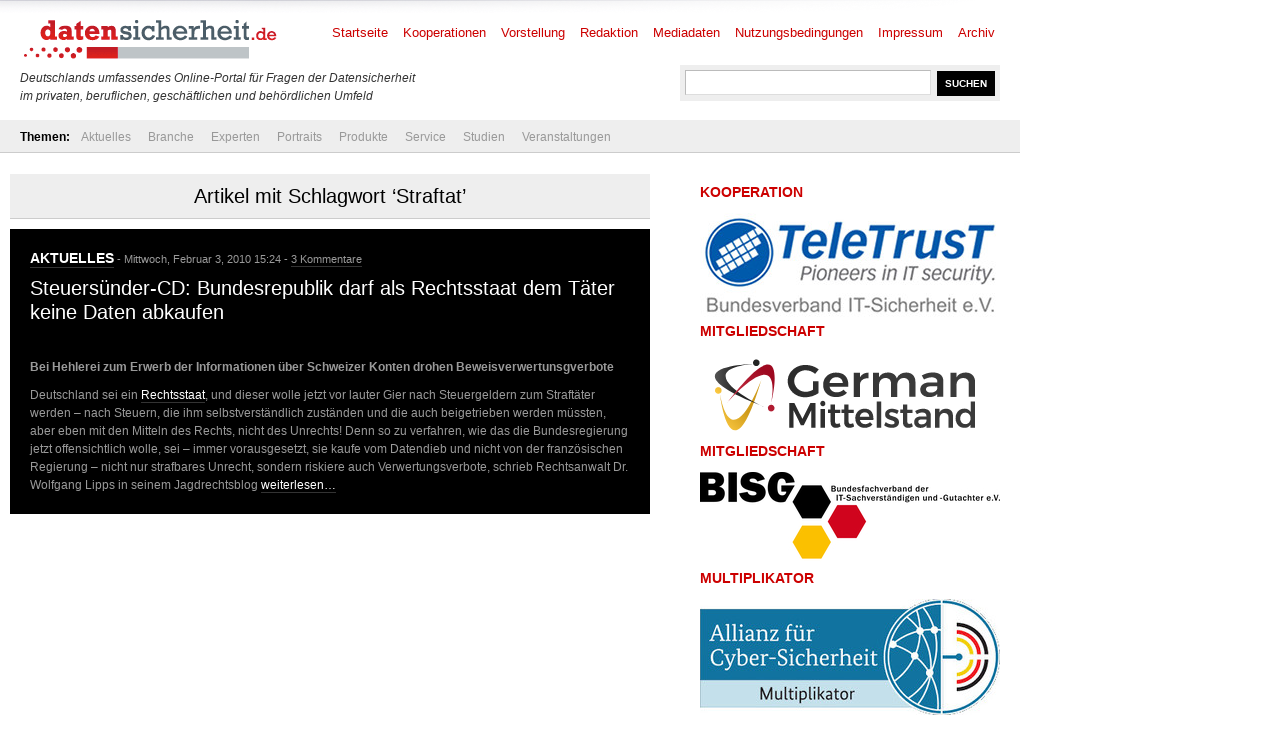

--- FILE ---
content_type: text/html; charset=UTF-8
request_url: https://www.datensicherheit.de/tag/straftat
body_size: 4632
content:
<!DOCTYPE html PUBLIC "-//W3C//DTD XHTML 1.0 Transitional//EN" "http://www.w3.org/TR/xhtml1/DTD/xhtml1-transitional.dtd">
<html xmlns="http://www.w3.org/1999/xhtml" lang="de" prefix="og: http://ogp.me/ns#">
<head>
	<meta http-equiv="Content-Type" content="text/html; charset=UTF-8" />
	<link rel="shortcut icon" href="https://www.datensicherheit.de/ds_favicon_16.ico" />
	<meta name="author" content="datensicherheit.de Informationen zu Datensicherheit und Datenschutz" />
	<meta name="robots" content="index, follow" />
	<meta name="robots" content="all" />
	<meta name="robots" content="max-snippet:-1">
	<meta name="robots" content="max-image-preview:standard">
	<meta name="language" content="deutsch, de, German" />
	<link rel="stylesheet" href="https://www.datensicherheit.de/wp-content/themes/news_de/style.css" type="text/css" media="screen, projection" />
	<link rel="alternate" type="application/rss+xml" title="datensicherheit.de Informationen zu Datensicherheit und Datenschutz RSS Feed" href="https://www.datensicherheit.de/feed" />
	<link rel="pingback" href="https://www.datensicherheit.de/xmlrpc.php" />
	<title>Straftat Archives - datensicherheit.de Informationen zu Datensicherheit und Datenschutz</title>


<!-- Suchmaschinenoptimierung von Rank Math - https://s.rankmath.com/home -->
<meta name="robots" content="index, follow, max-snippet:-1, max-video-preview:-1, max-image-preview:large"/>
<link rel="canonical" href="https://www.datensicherheit.de/tag/straftat" />
<meta property="og:locale" content="de_DE">
<meta property="og:type" content="object">
<meta property="og:title" content="Straftat Archives - datensicherheit.de Informationen zu Datensicherheit und Datenschutz">
<meta property="og:url" content="https://www.datensicherheit.de/tag/straftat">
<meta property="og:site_name" content="datensicherheit.de Informationen zu Datensicherheit und Datenschutz">
<meta name="twitter:card" content="summary_large_image">
<meta name="twitter:title" content="Straftat Archives - datensicherheit.de Informationen zu Datensicherheit und Datenschutz">
<meta name="twitter:site" content="@datensicherheit">
<script type="application/ld+json" class="rank-math-schema">{
    "@context": "https://schema.org",
    "@graph": [
        {
            "@type": "Corporation",
            "@id": "https://www.datensicherheit.de/#organization",
            "name": "PINNOW & Partner",
            "url": "https://www.datensicherheit.de",
            "logo": {
                "@type": "ImageObject",
                "url": "https://www.datensicherheit.de/wp-content/uploads/datensicherheit-logo.gif"
            }
        },
        {
            "@type": "WebSite",
            "@id": "https://www.datensicherheit.de/#website",
            "url": "https://www.datensicherheit.de",
            "name": "PINNOW & Partner",
            "publisher": {
                "@id": "https://www.datensicherheit.de/#organization"
            },
            "inLanguage": "de",
            "potentialAction": {
                "@type": "SearchAction",
                "target": "https://www.datensicherheit.de/?s={search_term_string}",
                "query-input": "required name=search_term_string"
            }
        },
        {
            "@type": "CollectionPage",
            "@id": "https://www.datensicherheit.de/tag/straftat#webpage",
            "url": "https://www.datensicherheit.de/tag/straftat",
            "name": "Straftat Archives - datensicherheit.de Informationen zu Datensicherheit und Datenschutz",
            "isPartOf": {
                "@id": "https://www.datensicherheit.de/#website"
            },
            "inLanguage": "de"
        },
        {
            "@type": "ItemList",
            "itemListElement": [
                {
                    "@type": "ListItem",
                    "position": 1,
                    "url": "https://www.datensicherheit.de/steuersuender-cd-bundesrepublik-darf-als-rechtsstaat-dem-taeter-keine-daten-abkaufen"
                }
            ],
            "mainEntityOfPage": {
                "@id": "https://www.datensicherheit.de/tag/straftat#webpage"
            }
        }
    ]
}</script>
<!-- /Rank Math WordPress SEO Plugin -->

<link rel="alternate" type="application/rss+xml" title="datensicherheit.de Informationen zu Datensicherheit und Datenschutz &raquo; Straftat Schlagwort-Feed" href="https://www.datensicherheit.de/tag/straftat/feed" />
<style type="text/css">
img.wp-smiley,
img.emoji {
	display: inline !important;
	border: none !important;
	box-shadow: none !important;
	height: 1em !important;
	width: 1em !important;
	margin: 0 .07em !important;
	vertical-align: -0.1em !important;
	background: none !important;
	padding: 0 !important;
}
</style>
	<link rel='stylesheet' id='wp-block-library-css'  href='https://www.datensicherheit.de/wp-includes/css/dist/block-library/style.min.css?ver=5.6.16' type='text/css' media='all' />
<link rel='stylesheet' id='titan-adminbar-styles-css'  href='https://www.datensicherheit.de/wp-content/plugins/anti-spam/assets/css/admin-bar.css?ver=7.2.1' type='text/css' media='all' />
<link rel='stylesheet' id='cryptx-styles-css'  href='https://www.datensicherheit.de/wp-content/plugins/cryptx//css/cryptx.css?ver=5.6.16' type='text/css' media='all' />
<script type='text/javascript' src='https://www.datensicherheit.de/wp-content/plugins/cryptx//js/cryptx.min.js?ver=5.6.16' id='cryptx-js-js'></script>
<link rel="https://api.w.org/" href="https://www.datensicherheit.de/wp-json/" /><link rel="alternate" type="application/json" href="https://www.datensicherheit.de/wp-json/wp/v2/tags/6736" /><link rel="EditURI" type="application/rsd+xml" title="RSD" href="https://www.datensicherheit.de/xmlrpc.php?rsd" />
<link rel="wlwmanifest" type="application/wlwmanifest+xml" href="https://www.datensicherheit.de/wp-includes/wlwmanifest.xml" /> 
</head>
<body>
<div id="supersize">
</div>
<div id="wrapper">
	<div id="header"> <!-- Header with the logo and search box -->
		<a href="https://www.datensicherheit.de" title="datensicherheit.de Informationen zu Datensicherheit und Datenschutz" class="logo"><img src="https://www.datensicherheit.de/wp-content/themes/news_de/images/logo.gif" alt="Logo datensicherheit.de" width="260" height="49" /></a>
		<form action="https://www.datensicherheit.de/" method="get" class="search">
			<input name="s" type="text" class="input" value="" onfocus="value=''" />
			<input type="submit" class="button" value="SUCHEN" />
		</form>
        <p style="font-size: 12px;"><br /><br /><br /><i>Deutschlands umfassendes Online-Portal für Fragen der Datensicherheit<br />im privaten, beruflichen, gesch&auml;ftlichen und beh&ouml;rdlichen Umfeld</i></p>
		<div id="menu"> <!-- The pages menu -->
  		<ul id="main_menu" class="container main_menu">
  			<li class="page_item"><a href="https://www.datensicherheit.de" title="datensicherheit.de Informationen zu Datensicherheit und Datenschutz">Startseite</a></li>
  			<li class="page_item page-item-10399 page_item_has_children"><a href="https://www.datensicherheit.de/kooperationen">Kooperationen</a></li>
<li class="page_item page-item-1848"><a href="https://www.datensicherheit.de/vorstellung">Vorstellung</a></li>
<li class="page_item page-item-4759"><a href="https://www.datensicherheit.de/redaktion">Redaktion</a></li>
<li class="page_item page-item-73"><a href="https://www.datensicherheit.de/mediadaten">Mediadaten</a></li>
<li class="page_item page-item-78"><a href="https://www.datensicherheit.de/nutzungsbedingungen">Nutzungsbedingungen</a></li>
<li class="page_item page-item-75"><a href="https://www.datensicherheit.de/impressum">Impressum</a></li>
<li class="page_item page-item-380"><a href="https://www.datensicherheit.de/archives">Archiv</a></li>
  		</ul>
  	</div>
	</div> <!-- END -->
	<div class="clear"></div>
	<div id="submenu" style="padding-left: 20px;"> <!-- The categories menu -->
		<ul id="sub_menu" class="container sub_menu" style="background-color: #eee; width: 1000px;">
			<li><b>Themen:</b></li>	<li class="cat-item cat-item-1"><a href="https://www.datensicherheit.de/aktuelles">Aktuelles</a>
</li>
	<li class="cat-item cat-item-107"><a href="https://www.datensicherheit.de/branche">Branche</a>
<ul class='children'>
	<li class="cat-item cat-item-3689"><a href="https://www.datensicherheit.de/branche/personalien" title="Meldungen über Ernennungen von Personen in Ämter etc.">Personalien</a>
</li>
	<li class="cat-item cat-item-5335"><a href="https://www.datensicherheit.de/branche/unternehmen-branche" title="Unternehmensmeldungen, Auszeichnungen etc.">Unternehmen</a>
</li>
</ul>
</li>
	<li class="cat-item cat-item-106"><a href="https://www.datensicherheit.de/experten">Experten</a>
<ul class='children'>
	<li class="cat-item cat-item-4784"><a href="https://www.datensicherheit.de/experten/gastbeitraege" title="Beiträge von Gastautoren">Gastbeiträge</a>
</li>
	<li class="cat-item cat-item-3620"><a href="https://www.datensicherheit.de/experten/interviews-experten" title="Interviews mit Experten">Interviews</a>
</li>
</ul>
</li>
	<li class="cat-item cat-item-6861"><a href="https://www.datensicherheit.de/portraits" title="Portraits von Personen, Unternehmen und Institutionen">Portraits</a>
<ul class='children'>
	<li class="cat-item cat-item-6862"><a href="https://www.datensicherheit.de/portraits/portraits-persoenlichkeiten" title="Unterkategorie Persönlichkeiten">Persönlichkeiten</a>
</li>
	<li class="cat-item cat-item-6863"><a href="https://www.datensicherheit.de/portraits/portraits-unternehmen" title="Unterkategorie Unternehmen">Unternehmen</a>
</li>
</ul>
</li>
	<li class="cat-item cat-item-5755"><a href="https://www.datensicherheit.de/produkte" title="Vorstellung von Hard-, Soft- und Orgware der Bereiche IT-/Datensicherheit">Produkte</a>
</li>
	<li class="cat-item cat-item-108"><a href="https://www.datensicherheit.de/service" title="Informationen, wichtige Adresse, Checklisten und Downloads.">Service</a>
<ul class='children'>
	<li class="cat-item cat-item-6975"><a href="https://www.datensicherheit.de/service/fachmagazine" title="Liste von Fachzeitschriften, die sich mit dem Thema Sicherheit beschäftigen">Fachmagazine</a>
</li>
	<li class="cat-item cat-item-3521"><a href="https://www.datensicherheit.de/service/rezensionen" title="Rezensionen von Artikeln, Büchern, Filem und sonstigen Medien.">Rezensionen</a>
</li>
	<li class="cat-item cat-item-3737"><a href="https://www.datensicherheit.de/service/umfragen" title="Umfragen über Verhaltenweisen und Kenntnisse von IT-Nutzern">Umfragen</a>
</li>
	<li class="cat-item cat-item-980"><a href="https://www.datensicherheit.de/service/wichtige-adressen">Wichtige Adressen</a>
</li>
</ul>
</li>
	<li class="cat-item cat-item-3460"><a href="https://www.datensicherheit.de/studien-experten" title="Aktuelle Studien zu den Themen Datensicherheit und Datenschutz">Studien</a>
</li>
	<li class="cat-item cat-item-875"><a href="https://www.datensicherheit.de/veranstaltungen" title="Veranstaltungshinweise, Termine">Veranstaltungen</a>
</li>
		</ul>
	</div> <!-- END -->
	<div class="clear"></div>
	<div id="content" class="container">
		<div id="front" class="column_main">
            			<div class="category_header">
											 									<h1>Artikel mit Schlagwort &#8216;Straftat&#8217;</h1>
 							</div>
												 <!-- The 1st post, displayed as featured from each category with the black background by default -->
			<div id="featured">
				<h2><a href="https://www.datensicherheit.de/aktuelles" rel="category tag">Aktuelles</a><i> - Mittwoch, Februar 3, 2010 15:24 - <a href="https://www.datensicherheit.de/steuersuender-cd-bundesrepublik-darf-als-rechtsstaat-dem-taeter-keine-daten-abkaufen#commenting" title="zu den Kommentaren">3 Kommentare</a></i></h2>
				<h1><a href="https://www.datensicherheit.de/steuersuender-cd-bundesrepublik-darf-als-rechtsstaat-dem-taeter-keine-daten-abkaufen" title="Steuersünder-CD: Bundesrepublik darf als Rechtsstaat dem Täter keine Daten abkaufen">Steuersünder-CD: Bundesrepublik darf als Rechtsstaat dem Täter keine Daten abkaufen</a></h1>
				<br />
				<p><strong>Bei Hehlerei zum Erwerb der Informationen über Schweizer Konten drohen Beweisverwertunsgverbote</strong></p>
<p>Deutschland sei ein <a href="http://de.wikipedia.org/wiki/Rechtsstaat" target="_blank" rel="noopener">Rechtsstaat</a>, und dieser wolle jetzt vor lauter Gier nach Steuergeldern zum Straftäter werden &#8211; nach Steuern, die ihm selbstverständlich zuständen und die auch beigetrieben werden müssten, aber eben mit den Mitteln des Rechts, nicht des Unrechts! Denn so zu verfahren, wie das die Bundesregierung jetzt offensichtlich wolle, sei &#8211; immer vorausgesetzt, sie kaufe vom Datendieb und nicht von der französischen Regierung &#8211; nicht nur strafbares Unrecht, sondern riskiere auch Verwertungsverbote, schrieb Rechtsanwalt Dr. Wolfgang Lipps in seinem Jagdrechtsblog  <a href="https://www.datensicherheit.de/steuersuender-cd-bundesrepublik-darf-als-rechtsstaat-dem-taeter-keine-daten-abkaufen#more-9925" class="more-link">weiterlesen&#8230;</a></p>
				<div class="clear"></div>
			</div><!-- END -->
			<ul> <!-- List the rest of the articles found in the category -->
						 <!-- END -->
			</ul>
			 <!-- END -->
		</div>
        </div>
		<div class="column_right">
<!-- column_right -->
	<div id="media_image-2" class="widget widget_media_image"><h2>Kooperation</h2><a href="https://www.teletrust.de/"><img width="300" height="105" src="https://www.datensicherheit.de/wp-content/uploads/teletrust-logo.jpg" class="image wp-image-39093  attachment-full size-full" alt="TeleTrusT" loading="lazy" style="max-width: 100%; height: auto;" title="Kooperation" /></a></div><div id="media_image-3" class="widget widget_media_image"><h2>Mitgliedschaft</h2><a href="https://www.german-mittelstand.network/"><img class="image " src="https://www.datensicherheit.de/logo-german-mittelstand.svg" alt="German Mittelstand e.V." width="" height="" /></a></div><div id="media_image-4" class="widget widget_media_image"><h2>Mitgliedschaft</h2><a href="https://www.bisg-ev.de/"><img width="300" height="93" src="https://www.datensicherheit.de/wp-content/uploads/bisg-logo.jpg" class="image wp-image-39092  attachment-full size-full" alt="BISG e.V." loading="lazy" style="max-width: 100%; height: auto;" title="Mitgliedschaft" /></a></div><div id="media_image-5" class="widget widget_media_image"><h2>Multiplikator</h2><a href="https://www.allianz-fuer-cybersicherheit.de/"><img width="300" height="116" src="https://www.datensicherheit.de/wp-content/uploads/allianz-fuer-cybersicherheit-multiplikator.jpg" class="image wp-image-39091  attachment-full size-full" alt="Allianz für Cybersicherheit" loading="lazy" style="max-width: 100%; height: auto;" title="Multiplikator" /></a></div>
</div>
<div class="clear"></div>
    </div>
    <div>
  <br /><p class="left"><a href="https://www.datensicherheit.de/datenschutzerklaerung">Datenschutzerklärung</a></p>
  <script type='text/javascript' src='https://www.datensicherheit.de/wp-includes/js/wp-embed.min.js?ver=5.6.16' id='wp-embed-js'></script>
  <div id="footer">
  	<div class="container">
  		<p class="left">© 2020 datensicherheit.de Informationen zu Datensicherheit und Datenschutz - RSS-Feeds der <a href="https://www.datensicherheit.de/feed">Einträge</a> und <a href="https://www.datensicherheit.de/comments/feed">Kommentare</a>.</p>
  		<!-- copyright notice -->
  		<div class="clear"></div>
  	</div>
  </div>
<!-- </div> -->
<script type="text/javascript" src="https://www.datensicherheit.de/wp-content/themes/news_de/scripts/dropdown.js">
        </script>
        <script type="text/javascript" src="https://www.datensicherheit.de/wp-content/themes/news_de/scripts/slider.js">
        </script>
        <script type="text/javascript">
                //SYNTAX: menuscript.definemenu("tab_menu_id", integer OR "auto")
                menuscript.definemenu("tab_menu", 0) //initialize Tab Menu with ID "menu" and select 1st tab by default
        </script>
</div>
<!-- Matomo -->
<script type="text/javascript">
  var _paq = window._paq || [];
  /* tracker methods like "setCustomDimension" should be called before "trackPageView" */
  _paq.push(['trackPageView']);
  _paq.push(['enableLinkTracking']);
  (function() {
    var u="//matomo.pinnow.com/";
    _paq.push(['setTrackerUrl', u+'matomo.php']);
    _paq.push(['setSiteId', '1']);
    _paq.push(['appendToTrackingUrl', 'bots=1']);
    var d=document, g=d.createElement('script'), s=d.getElementsByTagName('script')[0];
    g.type='text/javascript'; g.async=true; g.defer=true; g.src=u+'matomo.js'; s.parentNode.insertBefore(g,s);
  })();
</script>
<!-- End Matomo Code -->
</body>
</html>

<!-- Performance optimized by Redis Object Cache. Learn more: https://wprediscache.com -->

<!-- This website is like a Rocket, isn't it? Performance optimized by WP Rocket. Learn more: https://wp-rocket.me -->